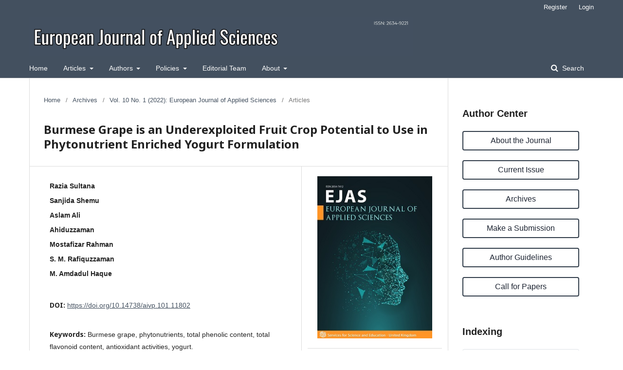

--- FILE ---
content_type: text/html; charset=utf-8
request_url: https://journals.scholarpublishing.org/index.php/AIVP/article/view/11802
body_size: 10440
content:
	<!DOCTYPE html>
<html lang="en-US" xml:lang="en-US">
<head>
	<meta charset="utf-8">
	<meta name="viewport" content="width=device-width, initial-scale=1.0">
	<title>
		Burmese Grape is an Underexploited Fruit Crop Potential to Use in Phytonutrient Enriched Yogurt Formulation 
							| European Journal of Applied Sciences
			</title>

	
<link rel="icon" href="https://journals.scholarpublishing.org/public/journals/2/favicon_en_US.png">
<meta name="generator" content="Open Journal Systems 3.2.1.4">
<link rel="schema.DC" href="http://purl.org/dc/elements/1.1/" />
<meta name="DC.Creator.PersonalName" content="Razia Sultana"/>
<meta name="DC.Creator.PersonalName" content="Sanjida Shemu"/>
<meta name="DC.Creator.PersonalName" content="Aslam Ali"/>
<meta name="DC.Creator.PersonalName" content="Ahiduzzaman"/>
<meta name="DC.Creator.PersonalName" content="Mostafizar Rahman"/>
<meta name="DC.Creator.PersonalName" content="S. M. Rafiquzzaman"/>
<meta name="DC.Creator.PersonalName" content="M. Amdadul Haque"/>
<meta name="DC.Date.created" scheme="ISO8601" content="2022-02-27"/>
<meta name="DC.Date.dateSubmitted" scheme="ISO8601" content="2022-02-07"/>
<meta name="DC.Date.issued" scheme="ISO8601" content="2022-01-13"/>
<meta name="DC.Date.modified" scheme="ISO8601" content="2022-03-01"/>
<meta name="DC.Description" xml:lang="en" content="The present study aimed to investigate the phytonutrients present in Burmese grape (Baccaurea ramiflora) fruit (BGF) followed by an antioxidant-enriched yogurt preparation. The fruit peel was extracted in 100% ethanol, 50% ethanol and water. The total phenolic content (TPC) and total flavonoid content (TFC) were determined as a quantitative measure of phytonutrients. The antioxidant activities both in extracts and yogurt were assessed using ABTS and DPPH radical scavenging assays. The BGF juice contained the highest concentration of TPC (57.25 ± 0.68 µg GA/g) and TFC (73.36 ± 0.75 µg QE/g). The peel extracts exhibited radical scavenging activities according to the order of 100% ethanol &amp;gt; 50% ethanol &amp;gt; water. The yogurt samples containing 0%, 10% and 12% BGF juice secured the overall scores indicating Like moderately to Like very much. Therefore, addition of 12% BGF juice is recommended to formulate a phytonutrient enriched yogurt with acceptable sensory properties."/>
<meta name="DC.Format" scheme="IMT" content=""/>
<meta name="DC.Format" scheme="IMT" content=""/>
<meta name="DC.Identifier" content="11802"/>
<meta name="DC.Identifier.pageNumber" content="525-543"/>
<meta name="DC.Identifier.DOI" content="10.14738/aivp.101.11802"/>
<meta name="DC.Identifier.URI" content="https://journals.scholarpublishing.org/index.php/AIVP/article/view/11802"/>
<meta name="DC.Language" scheme="ISO639-1" content="en"/>
<meta name="DC.Rights" content="Copyright (c) 2022 Razia Sultana, Sanjida Shemu, Aslam Ali, Ahiduzzaman, Mostafizar Rahman, S. M. Rafiquzzaman, M. Amdadul Haque"/>
<meta name="DC.Rights" content="http://creativecommons.org/licenses/by/4.0"/>
<meta name="DC.Source" content="European Journal of Applied Sciences"/>
<meta name="DC.Source.ISSN" content="2634-9221"/>
<meta name="DC.Source.Issue" content="1"/>
<meta name="DC.Source.Volume" content="10"/>
<meta name="DC.Source.URI" content="https://journals.scholarpublishing.org/index.php/AIVP"/>
<meta name="DC.Subject" xml:lang="en" content="Burmese grape, phytonutrients, total phenolic content, total flavonoid content, antioxidant activities, yogurt."/>
<meta name="DC.Title" content="Burmese Grape is an Underexploited Fruit Crop Potential to Use in Phytonutrient Enriched Yogurt Formulation "/>
<meta name="DC.Type" content="Text.Serial.Journal"/>
<meta name="DC.Type.articleType" content="Articles"/>
<meta name="gs_meta_revision" content="1.1"/>
<meta name="citation_journal_title" content="European Journal of Applied Sciences"/>
<meta name="citation_journal_abbrev" content="EJAS"/>
<meta name="citation_issn" content="2634-9221"/> 
<meta name="citation_author" content="Razia Sultana"/>
<meta name="citation_author" content="Sanjida Shemu"/>
<meta name="citation_author" content="Aslam Ali"/>
<meta name="citation_author" content="Ahiduzzaman"/>
<meta name="citation_author" content="Mostafizar Rahman"/>
<meta name="citation_author" content="S. M. Rafiquzzaman"/>
<meta name="citation_author" content="M. Amdadul Haque"/>
<meta name="citation_title" content="Burmese Grape is an Underexploited Fruit Crop Potential to Use in Phytonutrient Enriched Yogurt Formulation "/>
<meta name="citation_language" content="en"/>
<meta name="citation_date" content="2022/02/27"/>
<meta name="citation_volume" content="10"/>
<meta name="citation_issue" content="1"/>
<meta name="citation_firstpage" content="525"/>
<meta name="citation_lastpage" content="543"/>
<meta name="citation_doi" content="10.14738/aivp.101.11802"/>
<meta name="citation_abstract_html_url" content="https://journals.scholarpublishing.org/index.php/AIVP/article/view/11802"/>
<meta name="citation_keywords" xml:lang="en" content="Burmese grape, phytonutrients, total phenolic content, total flavonoid content, antioxidant activities, yogurt."/>
<!-- Go to www.addthis.com/dashboard to customize your tools --> <script type="text/javascript" src="//s7.addthis.com/js/300/addthis_widget.js#pubid=ra-55acfc6e1b969921"></script>
<link href="https://cdn.jsdelivr.net/npm/bootstrap@5.1.3/dist/css/bootstrap.min.css" rel="stylesheet" integrity="sha384-1BmE4kWBq78iYhFldvKuhfTAU6auU8tT94WrHftjDbrCEXSU1oBoqyl2QvZ6jIW3" crossorigin="anonymous">

<link rel="stylesheet" href="https://cdn.jsdelivr.net/npm/bootstrap-icons@1.8.1/font/bootstrap-icons.css">
<script defer src="https://cdn.jsdelivr.net/npm/bootstrap@5.1.3/dist/js/bootstrap.bundle.min.js" integrity="sha384-ka7Sk0Gln4gmtz2MlQnikT1wXgYsOg+OMhuP+IlRH9sENBO0LRn5q+8nbTov4+1p" crossorigin="anonymous"></script>
	<link rel="stylesheet" href="https://journals.scholarpublishing.org/index.php/AIVP/$$$call$$$/page/page/css?name=stylesheet" type="text/css" /><link rel="stylesheet" href="//fonts.googleapis.com/css?family=Noto+Sans:400,400italic,700,700italic" type="text/css" /><link rel="stylesheet" href="https://cdnjs.cloudflare.com/ajax/libs/font-awesome/4.7.0/css/font-awesome.css?v=3.2.1.4" type="text/css" /><link rel="stylesheet" href="https://journals.scholarpublishing.org/plugins/generic/doiInSummary/styles/doi.css?v=3.2.1.4" type="text/css" /><link rel="stylesheet" href="https://journals.scholarpublishing.org/public/journals/2/styleSheet?v=3.2.1.4" type="text/css" /><link rel="stylesheet" href="https://journals.scholarpublishing.org/public/site/styleSheet.css?v=3.2.1.4" type="text/css" />
</head>
<body class="pkp_page_article pkp_op_view has_site_logo" dir="ltr">

	<div class="pkp_structure_page">

				<header class="pkp_structure_head" id="headerNavigationContainer" role="banner">
						 <nav class="cmp_skip_to_content" aria-label="Jump to content links">
	<a href="#pkp_content_main">Skip to main content</a>
	<a href="#siteNav">Skip to main navigation menu</a>
		<a href="#pkp_content_footer">Skip to site footer</a>
</nav>

			<div class="pkp_head_wrapper">

				<div class="pkp_site_name_wrapper">
					<button class="pkp_site_nav_toggle">
						<span>Open Menu</span>
					</button>
										<div class="pkp_site_name">
																<a href="						https://journals.scholarpublishing.org/index.php/AIVP/index
					" class="is_img">
							<img src="https://journals.scholarpublishing.org/public/journals/2/pageHeaderLogoImage_en_US.jpg" width="2048" height="208"  />
						</a>
										</div>
				</div>

				
				<nav class="pkp_site_nav_menu" aria-label="Site Navigation">
					<a id="siteNav"></a>
					<div class="pkp_navigation_primary_row">
						<div class="pkp_navigation_primary_wrapper">
																				<ul id="navigationPrimary" class="pkp_navigation_primary pkp_nav_list">
								<li class="">
				<a href="https://journals.scholarpublishing.org/index.php/AIVP/">
					Home
				</a>
							</li>
								<li class="">
				<a href="https://journals.scholarpublishing.org/index.php/AIVP/issue/current">
					Articles
				</a>
									<ul>
																					<li class="">
									<a href="https://journals.scholarpublishing.org/index.php/AIVP/issue/current">
										Current
									</a>
								</li>
																												<li class="">
									<a href="https://journals.scholarpublishing.org/index.php/AIVP/issue/archive">
										Archives
									</a>
								</li>
																		</ul>
							</li>
								<li class="">
				<a href="https://journals.scholarpublishing.org/index.php/AIVP/about/submissions#authorGuidelines">
					Authors
				</a>
									<ul>
																					<li class="">
									<a href="https://scholarpublishing.org/sse/authors-guidelines/">
										Guidelines
									</a>
								</li>
																												<li class="">
									<a href="https://scholarpublishing.org/sse/authors-rights/">
										Rights and Responsibilities
									</a>
								</li>
																												<li class="">
									<a href="https://scholarpublishing.org/sse/authors-benifits/">
										Benefits
									</a>
								</li>
																												<li class="">
									<a href="https://journals.scholarpublishing.org/index.php/AIVP/about/submissions">
										Make a Submissions
									</a>
								</li>
																		</ul>
							</li>
								<li class="">
				<a href="https://scholarpublishing.org/sse/frequently-asked-questions/">
					Policies
				</a>
									<ul>
																					<li class="">
									<a href="https://scholarpublishing.org/sse/#faq">
										Frequently Asked Questions
									</a>
								</li>
																												<li class="">
									<a href="https://scholarpublishing.org/sse/editorial-policy/">
										Editorial Policy
									</a>
								</li>
																												<li class="">
									<a href="https://journals.scholarpublishing.org/index.php/AIVP/open-access">
										Open Access Policy
									</a>
								</li>
																												<li class="">
									<a href="https://scholarpublishing.org/sse/privacy-policy/">
										Privacy Policy
									</a>
								</li>
																												<li class="">
									<a href="https://journals.scholarpublishing.org/index.php/AIVP/publication-ethics">
										Publication Ethics
									</a>
								</li>
																												<li class="">
									<a href="https://scholarpublishing.org/sse/other-policies/">
										Withdrawal, Retraction, Correction
									</a>
								</li>
																		</ul>
							</li>
								<li class="">
				<a href="https://journals.scholarpublishing.org/index.php/AIVP/about/editorialTeam">
					Editorial Team
				</a>
							</li>
								<li class="">
				<a href="https://journals.scholarpublishing.org/index.php/AIVP/about">
					About
				</a>
									<ul>
																					<li class="">
									<a href="https://journals.scholarpublishing.org/index.php/AIVP/about">
										About the Journal
									</a>
								</li>
																												<li class="">
									<a href="https://scholarpublishing.org/sse/apc-description/">
										Article Publishing Fee
									</a>
								</li>
																												<li class="">
									<a href="https://scholarpublishing.org/sse/abstracting-and-indexing/">
										Abstracting and Indexing
									</a>
								</li>
																												<li class="">
									<a href="https://journals.scholarpublishing.org/index.php/AIVP/about/privacy">
										Privacy Statement
									</a>
								</li>
																												<li class="">
									<a href="https://journals.scholarpublishing.org/index.php/AIVP/about/contact">
										Contact
									</a>
								</li>
																		</ul>
							</li>
			</ul>

				

																									
	<form class="pkp_search pkp_search_desktop" action="https://journals.scholarpublishing.org/index.php/AIVP/search/search" method="get" role="search" aria-label="Article Search">
		<input type="hidden" name="csrfToken" value="c600e3596f8fdc0cacb4fc5b93b0a7d5">
				
			<input name="query" value="" type="text" aria-label="Search Query">
		

		<button type="submit">
			Search
		</button>
		<div class="search_controls" aria-hidden="true">
			<a href="https://journals.scholarpublishing.org/index.php/AIVP/search/search" class="headerSearchPrompt search_prompt" aria-hidden="true">
				Search
			</a>
			<a href="#" class="search_cancel headerSearchCancel" aria-hidden="true"></a>
			<span class="search_loading" aria-hidden="true"></span>
		</div>
	</form>
													</div>
					</div>
					<div class="pkp_navigation_user_wrapper" id="navigationUserWrapper">
							<ul id="navigationUser" class="pkp_navigation_user pkp_nav_list">
								<li class="profile">
				<a href="https://journals.scholarpublishing.org/index.php/AIVP/user/register">
					Register
				</a>
							</li>
								<li class="profile">
				<a href="https://journals.scholarpublishing.org/index.php/AIVP/login">
					Login
				</a>
							</li>
										</ul>

					</div>
																			
	<form class="pkp_search pkp_search_mobile" action="https://journals.scholarpublishing.org/index.php/AIVP/search/search" method="get" role="search" aria-label="Article Search">
		<input type="hidden" name="csrfToken" value="c600e3596f8fdc0cacb4fc5b93b0a7d5">
				
			<input name="query" value="" type="text" aria-label="Search Query">
		

		<button type="submit">
			Search
		</button>
		<div class="search_controls" aria-hidden="true">
			<a href="https://journals.scholarpublishing.org/index.php/AIVP/search/search" class="headerSearchPrompt search_prompt" aria-hidden="true">
				Search
			</a>
			<a href="#" class="search_cancel headerSearchCancel" aria-hidden="true"></a>
			<span class="search_loading" aria-hidden="true"></span>
		</div>
	</form>
									</nav>
			</div><!-- .pkp_head_wrapper -->
		</header><!-- .pkp_structure_head -->

						<div class="pkp_structure_content has_sidebar">
			<div class="pkp_structure_main" role="main">
				<a id="pkp_content_main"></a>

<div class="page page_article">
			<nav class="cmp_breadcrumbs" role="navigation" aria-label="You are here:">
	<ol>
		<li>
			<a href="https://journals.scholarpublishing.org/index.php/AIVP/index">
				Home
			</a>
			<span class="separator">/</span>
		</li>
		<li>
			<a href="https://journals.scholarpublishing.org/index.php/AIVP/issue/archive">
				Archives
			</a>
			<span class="separator">/</span>
		</li>
					<li>
				<a href="https://journals.scholarpublishing.org/index.php/AIVP/issue/view/389">
					Vol. 10 No. 1 (2022): European Journal of Applied Sciences
				</a>
				<span class="separator">/</span>
			</li>
				<li class="current" aria-current="page">
			<span aria-current="page">
									Articles
							</span>
		</li>
	</ol>
</nav>
	
			<article class="obj_article_details">

			<h1 class="page_title">
		Burmese Grape is an Underexploited Fruit Crop Potential to Use in Phytonutrient Enriched Yogurt Formulation 
	</h1>
	
	<div class="row">
		<div class="main_entry">

							<section class="item authors">
					<h2 class="pkp_screen_reader">Authors</h2>
					<ul class="authors">
											<li>
							<span class="name">
								Razia Sultana
							</span>
																				</li>
											<li>
							<span class="name">
								Sanjida Shemu
							</span>
																				</li>
											<li>
							<span class="name">
								Aslam Ali
							</span>
																				</li>
											<li>
							<span class="name">
								Ahiduzzaman
							</span>
																				</li>
											<li>
							<span class="name">
								Mostafizar Rahman
							</span>
																				</li>
											<li>
							<span class="name">
								S. M. Rafiquzzaman
							</span>
																				</li>
											<li>
							<span class="name">
								M. Amdadul Haque
							</span>
																				</li>
										</ul>
				</section>
			
																												<section class="item doi">
						<h2 class="label">
														DOI:
						</h2>
						<span class="value">
							<a href="https://doi.org/10.14738/aivp.101.11802">
								https://doi.org/10.14738/aivp.101.11802
							</a>
						</span>
					</section>
							
									<section class="item keywords">
				<h2 class="label">
										Keywords:
				</h2>
				<span class="value">
											Burmese grape, phytonutrients, total phenolic content, total flavonoid content, antioxidant activities, yogurt.									</span>
			</section>
			
										<section class="item abstract">
					<h2 class="label">Abstract</h2>
					<p>The present study aimed to investigate the phytonutrients present in Burmese grape (<em>Baccaurea ramiflora)</em> fruit (BGF) followed by an antioxidant-enriched yogurt preparation. The fruit peel was extracted in 100% ethanol, 50% ethanol and water. The total phenolic content (TPC) and total flavonoid content (TFC) were determined as a quantitative measure of phytonutrients. The antioxidant activities both in extracts and yogurt were assessed using ABTS and DPPH radical scavenging assays. The BGF juice contained the highest concentration of TPC (57.25 ± 0.68 µg GA/g) and TFC (73.36 ± 0.75 µg QE/g). The peel extracts exhibited radical scavenging activities according to the order of 100% ethanol &gt; 50% ethanol &gt; water. The yogurt samples containing 0%, 10% and 12% BGF juice secured the overall scores indicating Like moderately to Like very much. Therefore, addition of 12% BGF juice is recommended to formulate a phytonutrient enriched yogurt with acceptable sensory properties.</p>
				</section>
			
			

																																																													
						
		</div><!-- .main_entry -->

		<div class="entry_details">

										<div class="item cover_image">
					<div class="sub_item">
													<a href="https://journals.scholarpublishing.org/index.php/AIVP/issue/view/389">
								<img src="https://journals.scholarpublishing.org/public/journals/2/cover_issue_389_en_US.jpg" alt="">
							</a>
											</div>
				</div>
			
										<div class="item galleys">
					<h2 class="pkp_screen_reader">
						Downloads
					</h2>
					<ul class="value galleys_links">
													<li>
								
	
							

<a class="obj_galley_link file" href="https://journals.scholarpublishing.org/index.php/AIVP/article/view/11802/6949">

		
	PDF

	</a>
							</li>
													<li>
								
	
							

<a class="obj_galley_link file" href="https://journals.scholarpublishing.org/index.php/AIVP/article/view/11802/6950">

		
	PDF

	</a>
							</li>
											</ul>
				</div>
						
						<div class="item published">
				<section class="sub_item">
					<h2 class="label">
						Published
					</h2>
					<div class="value">
																			<span>2022-02-27</span>
																	</div>
				</section>
							</div>
			
										<div class="item citation">
					<section class="sub_item citation_display">
						<h2 class="label">
							How to Cite
						</h2>
						<div class="value">
							<div id="citationOutput" role="region" aria-live="polite">
								<div class="csl-bib-body">
  <div class="csl-entry">Sultana, R., Shemu, S., Ali, A., Ahiduzzaman, Rahman, M., Rafiquzzaman, S. M., &#38; Haque, M. A. (2022). Burmese Grape is an Underexploited Fruit Crop Potential to Use in Phytonutrient Enriched Yogurt Formulation . <i>European Journal of Applied Sciences</i>, <i>10</i>(1), 525–543. https://doi.org/10.14738/aivp.101.11802</div>
</div>
							</div>
							<div class="citation_formats">
								<button class="cmp_button citation_formats_button" aria-controls="cslCitationFormats" aria-expanded="false" data-csl-dropdown="true">
									More Citation Formats
								</button>
								<div id="cslCitationFormats" class="citation_formats_list" aria-hidden="true">
									<ul class="citation_formats_styles">
																					<li>
												<a
													aria-controls="citationOutput"
													href="https://journals.scholarpublishing.org/index.php/AIVP/citationstylelanguage/get/acm-sig-proceedings?submissionId=11802&amp;publicationId=17952"
													data-load-citation
													data-json-href="https://journals.scholarpublishing.org/index.php/AIVP/citationstylelanguage/get/acm-sig-proceedings?submissionId=11802&amp;publicationId=17952&amp;return=json"
												>
													ACM
												</a>
											</li>
																					<li>
												<a
													aria-controls="citationOutput"
													href="https://journals.scholarpublishing.org/index.php/AIVP/citationstylelanguage/get/acs-nano?submissionId=11802&amp;publicationId=17952"
													data-load-citation
													data-json-href="https://journals.scholarpublishing.org/index.php/AIVP/citationstylelanguage/get/acs-nano?submissionId=11802&amp;publicationId=17952&amp;return=json"
												>
													ACS
												</a>
											</li>
																					<li>
												<a
													aria-controls="citationOutput"
													href="https://journals.scholarpublishing.org/index.php/AIVP/citationstylelanguage/get/apa?submissionId=11802&amp;publicationId=17952"
													data-load-citation
													data-json-href="https://journals.scholarpublishing.org/index.php/AIVP/citationstylelanguage/get/apa?submissionId=11802&amp;publicationId=17952&amp;return=json"
												>
													APA
												</a>
											</li>
																					<li>
												<a
													aria-controls="citationOutput"
													href="https://journals.scholarpublishing.org/index.php/AIVP/citationstylelanguage/get/associacao-brasileira-de-normas-tecnicas?submissionId=11802&amp;publicationId=17952"
													data-load-citation
													data-json-href="https://journals.scholarpublishing.org/index.php/AIVP/citationstylelanguage/get/associacao-brasileira-de-normas-tecnicas?submissionId=11802&amp;publicationId=17952&amp;return=json"
												>
													ABNT
												</a>
											</li>
																					<li>
												<a
													aria-controls="citationOutput"
													href="https://journals.scholarpublishing.org/index.php/AIVP/citationstylelanguage/get/chicago-author-date?submissionId=11802&amp;publicationId=17952"
													data-load-citation
													data-json-href="https://journals.scholarpublishing.org/index.php/AIVP/citationstylelanguage/get/chicago-author-date?submissionId=11802&amp;publicationId=17952&amp;return=json"
												>
													Chicago
												</a>
											</li>
																					<li>
												<a
													aria-controls="citationOutput"
													href="https://journals.scholarpublishing.org/index.php/AIVP/citationstylelanguage/get/harvard-cite-them-right?submissionId=11802&amp;publicationId=17952"
													data-load-citation
													data-json-href="https://journals.scholarpublishing.org/index.php/AIVP/citationstylelanguage/get/harvard-cite-them-right?submissionId=11802&amp;publicationId=17952&amp;return=json"
												>
													Harvard
												</a>
											</li>
																					<li>
												<a
													aria-controls="citationOutput"
													href="https://journals.scholarpublishing.org/index.php/AIVP/citationstylelanguage/get/ieee?submissionId=11802&amp;publicationId=17952"
													data-load-citation
													data-json-href="https://journals.scholarpublishing.org/index.php/AIVP/citationstylelanguage/get/ieee?submissionId=11802&amp;publicationId=17952&amp;return=json"
												>
													IEEE
												</a>
											</li>
																					<li>
												<a
													aria-controls="citationOutput"
													href="https://journals.scholarpublishing.org/index.php/AIVP/citationstylelanguage/get/modern-language-association?submissionId=11802&amp;publicationId=17952"
													data-load-citation
													data-json-href="https://journals.scholarpublishing.org/index.php/AIVP/citationstylelanguage/get/modern-language-association?submissionId=11802&amp;publicationId=17952&amp;return=json"
												>
													MLA
												</a>
											</li>
																					<li>
												<a
													aria-controls="citationOutput"
													href="https://journals.scholarpublishing.org/index.php/AIVP/citationstylelanguage/get/turabian-fullnote-bibliography?submissionId=11802&amp;publicationId=17952"
													data-load-citation
													data-json-href="https://journals.scholarpublishing.org/index.php/AIVP/citationstylelanguage/get/turabian-fullnote-bibliography?submissionId=11802&amp;publicationId=17952&amp;return=json"
												>
													Turabian
												</a>
											</li>
																					<li>
												<a
													aria-controls="citationOutput"
													href="https://journals.scholarpublishing.org/index.php/AIVP/citationstylelanguage/get/vancouver?submissionId=11802&amp;publicationId=17952"
													data-load-citation
													data-json-href="https://journals.scholarpublishing.org/index.php/AIVP/citationstylelanguage/get/vancouver?submissionId=11802&amp;publicationId=17952&amp;return=json"
												>
													Vancouver
												</a>
											</li>
																			</ul>
																			<div class="label">
											Download Citation
										</div>
										<ul class="citation_formats_styles">
																							<li>
													<a href="https://journals.scholarpublishing.org/index.php/AIVP/citationstylelanguage/download/ris?submissionId=11802&amp;publicationId=17952">
														<span class="fa fa-download"></span>
														Endnote/Zotero/Mendeley (RIS)
													</a>
												</li>
																							<li>
													<a href="https://journals.scholarpublishing.org/index.php/AIVP/citationstylelanguage/download/bibtex?submissionId=11802&amp;publicationId=17952">
														<span class="fa fa-download"></span>
														BibTeX
													</a>
												</li>
																					</ul>
																	</div>
							</div>
						</div>
					</section>
				</div>
			
										<div class="item issue">

											<section class="sub_item">
							<h2 class="label">
								Issue
							</h2>
							<div class="value">
								<a class="title" href="https://journals.scholarpublishing.org/index.php/AIVP/issue/view/389">
									Vol. 10 No. 1 (2022): European Journal of Applied Sciences
								</a>
							</div>
						</section>
					
											<section class="sub_item">
							<h2 class="label">
								Section
							</h2>
							<div class="value">
								Articles
							</div>
						</section>
									</div>
			
															
										<div class="item copyright">
					<h2 class="label">
						License
					</h2>
																										<p>Copyright (c) 2022 Razia Sultana, Sanjida Shemu, Aslam Ali, Ahiduzzaman, Mostafizar Rahman, S. M. Rafiquzzaman, M. Amdadul Haque</p>
														<a rel="license" href="https://creativecommons.org/licenses/by/4.0/"><img alt="Creative Commons License" src="//i.creativecommons.org/l/by/4.0/88x31.png" /></a><p>This work is licensed under a <a rel="license" href="https://creativecommons.org/licenses/by/4.0/">Creative Commons Attribution 4.0 International License</a>.</p>
																
				</div>
			
			<div class="item addthis">
	<div class="value">
		<!-- AddThis Button BEGIN -->
					<div class="addthis_toolbox addthis_default_style addthis_32x32_style">
			<a class="addthis_button_preferred_1"></a>
			<a class="addthis_button_preferred_2"></a>
			<a class="addthis_button_preferred_3"></a>
			<a class="addthis_button_preferred_4"></a>
			<a class="addthis_button_compact"></a>
			<a class="addthis_counter addthis_bubble_style"></a>
			</div>
			<script type="text/javascript" src="//s7.addthis.com/js/250/addthis_widget.js#pubid=ra-55acfc6e1b969921"></script>
				<!-- AddThis Button END -->
	</div>
</div>


		</div><!-- .entry_details -->
	</div><!-- .row -->

</article>

	<div id="articlesBySameAuthorList">
				</div>


</div><!-- .page -->

	</div><!-- pkp_structure_main -->

									<div class="pkp_structure_sidebar left" role="complementary" aria-label="Sidebar">
				 
<div class="pkp_block block_custom" id="customblock-sidebar">
	<div class="content">
		<h2 class="lead fw-bold mb-4">Author Center</h2>
<div><a class="btn sidebar_btn d-block" href="https://journals.scholarpublishing.org/index.php/AIVP/about">About the Journal </a> <br><a class="btn sidebar_btn d-block" href="https://journals.scholarpublishing.org/index.php/AIVP/issue/current">Current Issue </a> <br><a class="btn sidebar_btn d-block" href="https://journals.scholarpublishing.org/index.php/AIVP/issue/archive">Archives </a> <br><a class="btn sidebar_btn d-block" href="https://journals.scholarpublishing.org/index.php/AIVP/about/submissions">Make a Submission </a> <br><a class="btn sidebar_btn d-block" href="https://scholarpublishing.org/sse/authors-guidelines/" target="_blank" rel="noopener">Author Guidelines </a> <br><a class="btn sidebar_btn d-block" href="https://scholarpublishing.org/sse/#call-for-papers" target="_blank" rel="noopener">Call for Papers </a></div>
	</div>
</div>
<div class="pkp_block block_custom" id="customblock-Indexing">
	<div class="content">
		<h2 class="lead fw-bold mb-4">Indexing</h2>
<p><img class="img-thumbnail" src="https://scholarpublishing.org/sse/wp-content/uploads/2022/05/Indexing.jpeg" alt="Indexing"></p>
	</div>
</div>
<div class="pkp_block block_custom" id="customblock-followUs">
	<div class="content">
		<h2 class="lead fw-bold mb-4">Follow Us</h2>
<div id="sidebar_follow_us">&nbsp;</div>
	</div>
</div>
<div class="pkp_block block_web_feed">
	<h2 class="title">Current Issue</h2>
	<div class="content">
		<ul>
			<li>
				<a href="https://journals.scholarpublishing.org/index.php/AIVP/gateway/plugin/WebFeedGatewayPlugin/atom">
					<img src="https://journals.scholarpublishing.org/lib/pkp/templates/images/atom.svg" alt="Atom logo">
				</a>
			</li>
			<li>
				<a href="https://journals.scholarpublishing.org/index.php/AIVP/gateway/plugin/WebFeedGatewayPlugin/rss2">
					<img src="https://journals.scholarpublishing.org/lib/pkp/templates/images/rss20_logo.svg" alt="RSS2 logo">
				</a>
			</li>
			<li>
				<a href="https://journals.scholarpublishing.org/index.php/AIVP/gateway/plugin/WebFeedGatewayPlugin/rss">
					<img src="https://journals.scholarpublishing.org/lib/pkp/templates/images/rss10_logo.svg" alt="RSS1 logo">
				</a>
			</li>
		</ul>
	</div>
</div>
<div class="pkp_block block_developed_by">
	<div class="content">
		<span class="title"><h2 class="lead fw-bold mb-4">Most Read Last week</h2></span>
			<ul class="most_read">
							<li class="most_read_article">
					<div class="most_read_article_title"><a href="https://journals.scholarpublishing.org/index.php/AIVP/article/view/17986">Understanding Positivism: A Qualitative Exploration of Its Principles and Relevance Today</a></div>
					<div class="most_read_article_journal"><span class="fa fa-eye"></span> 400</div>
				</li>
							<li class="most_read_article">
					<div class="most_read_article_title"><a href="https://journals.scholarpublishing.org/index.php/AIVP/article/view/18388">The Achievements of Morocco Following the Joint Organization of the 2030 FIFA World Cup with Spain and Portugal</a></div>
					<div class="most_read_article_journal"><span class="fa fa-eye"></span> 88</div>
				</li>
							<li class="most_read_article">
					<div class="most_read_article_title"><a href="https://journals.scholarpublishing.org/index.php/AIVP/article/view/18595">The Numerical Study of Multi-Stage Cold Forming Process for the Manufacture of SCM435 Alloy Steel Flange Nuts</a></div>
					<div class="most_read_article_journal"><span class="fa fa-eye"></span> 70</div>
				</li>
							<li class="most_read_article">
					<div class="most_read_article_title"><a href="https://journals.scholarpublishing.org/index.php/AIVP/article/view/18833">A Single Dose, Bioavailability Study Mounjaro (Tirzepatide) Solution for Injection in a Pre-Filled Pen 2.5 Mg/0.5 Ml in Normal Healthy Adult Human Subjects Under Fasting Condition</a></div>
					<div class="most_read_article_journal"><span class="fa fa-eye"></span> 61</div>
				</li>
							<li class="most_read_article">
					<div class="most_read_article_title"><a href="https://journals.scholarpublishing.org/index.php/AIVP/article/view/18585">Alabdulgader Heart Based Resonant Field Theory of Consciousness: A Scientific Exploration of Resonance, human Intention and Revelation</a></div>
					<div class="most_read_article_journal"><span class="fa fa-eye"></span> 58</div>
				</li>
						</ul>
	</div>
</div>
<div class="pkp_block block_Keywordcloud">
	<span class="title">Keywords</span>
	<div class="content" id='wordcloud'></div>

	<script>
	function randomColor() {
		var cores = ['#1f77b4', '#ff7f0e', '#2ca02c', '#d62728', '#9467bd', '#8c564b', '#e377c2', '#7f7f7f', '#bcbd22', '#17becf'];
		return cores[Math.floor(Math.random()*cores.length)];
	}

	document.addEventListener("DOMContentLoaded", function() {
		var keywords = [{"text":"COVID-19","size":7},{"text":"Pattern Classification","size":7},{"text":"Machine Learning","size":7},{"text":"climate change","size":7},{"text":"special theory of relativity","size":7},{"text":"formability","size":6},{"text":"Artificial Intelligence","size":6},{"text":"","size":5},{"text":"Multiverse","size":5},{"text":"cold forming","size":5},{"text":"imaginary numbers","size":5},{"text":"portals","size":5},{"text":"Image Processing","size":5},{"text":"Computer Vision","size":4},{"text":"Image compression","size":4},{"text":"Video Processing","size":4},{"text":"Energy","size":4},{"text":"Mali","size":4},{"text":"forming force","size":4},{"text":"Climate change","size":4},{"text":"MOS device","size":4},{"text":"Classification","size":4},{"text":"Indonesia","size":3},{"text":"Nigeria","size":3},{"text":"Mossbauer spectroscopy","size":3},{"text":"Neural Network","size":3},{"text":"Renewable Energy","size":3},{"text":"effect","size":3},{"text":"dark matter","size":3},{"text":"Robotics","size":3},{"text":"Machine learning","size":3},{"text":"weathering","size":3},{"text":"performance","size":3},{"text":"Pattern Recognition","size":3},{"text":"Hyperverse","size":3},{"text":"hidden Multiverse","size":3},{"text":"dark energy","size":3},{"text":"universe","size":3},{"text":"Digitalization","size":3},{"text":"DWT","size":3},{"text":"Knowledge","size":3},{"text":"sustainability","size":3},{"text":"Fourier Theory","size":3},{"text":"Cosmology","size":3},{"text":"SARS-CoV-2","size":3},{"text":"Healthcare","size":3},{"text":"Swedish Scandes","size":3},{"text":"black holes","size":3},{"text":"Toxicity","size":3},{"text":"Sustainable Development","size":2}];
		var totalWeight = 0;
		var width = 300;
		var height = 200;
		var transitionDuration = 200;	
		var length_keywords = keywords.length;
		var layout = d3.layout.cloud();

		layout.size([width, height])
			.words(keywords)
			.fontSize(function(d)
			{
				return fontSize(+d.size);
			})
			.on('end', draw);
		
		var svg = d3.select("#wordcloud").append("svg")
			.attr("viewBox", "0 0 " + width + " " + height)	
			.attr("width", '100%');		
		
		function update() {
			var words = layout.words();
			fontSize = d3.scaleLinear().range([16, 34]);
			if (words.length) {
				fontSize.domain([+words[words.length - 1].size || 1, +words[0].size]);
			}
		}
		
		keywords.forEach(function(item,index){totalWeight += item.size;});

		update();

		function draw(words, bounds) {
			var w = layout.size()[0],
                h = layout.size()[1];

			scaling = bounds
                ? Math.min(
                      w / Math.abs(bounds[1].x - w / 2),
                      w / Math.abs(bounds[0].x - w / 2),
                      h / Math.abs(bounds[1].y - h / 2),
                      h / Math.abs(bounds[0].y - h / 2),
                  ) / 2
                : 1;

			svg
			.append("g")
			.attr(
                "transform",
                "translate(" + [w >> 1, h >> 1] + ")scale(" + scaling + ")",
            )
			.selectAll("text")
				.data(words)
			.enter().append("text")
				.style("font-size", function(d) { return d.size + "px"; })
				.style("font-family", 'serif')
				.style("fill", randomColor)
				.style('cursor', 'pointer')
				.style('opacity', 0.7)
				.attr('class', 'keyword')
				.attr("text-anchor", "middle")
				.attr("transform", function(d) {
					return "translate(" + [d.x, d.y] + ")rotate(" + d.rotate + ")";
				}) 
				.text(function(d) { return d.text; })
				.on("click", function(d, i){
					window.location = "https://journals.scholarpublishing.org/index.php/AIVP/search?query=QUERY_SLUG".replace(/QUERY_SLUG/, encodeURIComponent(''+d.text+''));
				})
				.on("mouseover", function(d, i) {
					d3.select(this).transition()
						.duration(transitionDuration)
						.style('font-size',function(d) { return (d.size + 3) + "px"; })
						.style('opacity', 1);
				})
				.on("mouseout", function(d, i) {
					d3.select(this).transition()
						.duration(transitionDuration)
						.style('font-size',function(d) { return d.size + "px"; })
						.style('opacity', 0.7);
				})
				.on('resize', function() { update() });
		}

		layout.start();

	});

	</script>
</div>
			</div><!-- pkp_sidebar.left -->
			</div><!-- pkp_structure_content -->

<div class="pkp_structure_footer_wrapper" role="contentinfo">
	<a id="pkp_content_footer"></a>

	<div class="pkp_structure_footer">

					<div class="pkp_footer_content">
				<footer class="text-white" style="background: linear-gradient(135deg, #2c3e50 0%, #34495e 50%, #2c3e50 100%); border-top: 4px solid #3498db;"><!-- Social Media Section - Reduced -->
<section class="py-2" style="background: rgba(52, 152, 219, 0.15); backdrop-filter: blur(10px);">
<div class="container-xxl">
<div class="d-flex flex-column flex-md-row justify-content-between align-items-center px-lg-5">
<div class="mb-2 mb-md-0 text-start">
<h5 class="mb-0 fw-bold d-inline" style="color: #3498db;">Connect With Us</h5>
<span class="ms-3 text-light opacity-75">Stay updated with the latest research</span></div>
<div id="footer_social_links" class="d-flex gap-3"> </div>
</div>
</div>
</section>
<!-- Main Footer Content -->
<section class="py-5">
<div class="container-xxl px-lg-5">
<div class="row g-4"><!-- About Scholar Publishing -->
<div class="col-lg-4 col-md-6">
<div class="footer-section" style="text-align: left;">
<div class="d-flex align-items-center mb-3">
<div class="p-2 rounded-3 me-3" style="background: linear-gradient(45deg, #3498db, #2980b9);"> </div>
<h6 class="mb-0 fw-bold text-uppercase" style="color: #3498db;">Scholar Publishing</h6>
</div>
<div class="ps-4" style="text-align: left;">
<div class="border-start border-3 ps-3" style="border-color: #3498db !important;">
<p class="mb-3 text-light opacity-85" style="text-align: left;">An innovative Open Access publisher empowering researchers to accelerate progress in basic, applied, and interdisciplinary sciences by leading a transformation in research communication.</p>
</div>
</div>
</div>
</div>
<!-- Our Journals -->
<div class="col-lg-4 col-md-6">
<div class="footer-section" style="text-align: left;">
<div class="d-flex align-items-center mb-3">
<div class="p-2 rounded-3 me-3" style="background: linear-gradient(45deg, #3498db, #2980b9);"> </div>
<h6 class="mb-0 fw-bold text-uppercase" style="color: #3498db;">Our Journals</h6>
</div>
<div class="ps-4" style="text-align: left;">
<div class="border-start border-3 ps-3" style="border-color: #3498db !important;">
<div class="journal-links">
<p class="mb-1"><a class="text-white text-decoration-none" style="font-size: 0.9rem;" href="https://journals.scholarpublishing.org/index.php/ABR/index">Archives of Business Research</a></p>
<p class="mb-1"><a class="text-white text-decoration-none" style="font-size: 0.9rem;" href="https://journals.scholarpublishing.org/index.php/ASSRJ/index">Advances in Social Sciences Research Journal</a></p>
<p class="mb-1"><a class="text-white text-decoration-none" style="font-size: 0.9rem;" href="https://journals.scholarpublishing.org/index.php/BJHR/index">British Journal of Healthcare &amp; Medical Research</a></p>
<p class="mb-1"><a class="text-white text-decoration-none" style="font-size: 0.9rem;" href="https://journals.scholarpublishing.org/index.php/AIVP/index">European Journal of Applied Sciences</a></p>
<p class="mb-1"><a class="text-white text-decoration-none" style="font-size: 0.9rem;" href="https://journals.scholarpublishing.org/index.php/TMLAI/index">Transactions on Engineering and Computing Sciences</a></p>
<p class="mb-1"><a class="text-white text-decoration-none" style="font-size: 0.9rem;" href="https://journals.scholarpublishing.org/index.php/TNC/index">Discoveries in Agriculture and Food Sciences</a></p>
</div>
</div>
</div>
</div>
</div>
<!-- Useful Links - EJAS Specific -->
<div class="col-lg-4 col-md-12">
<div class="footer-section" style="text-align: left;">
<div class="d-flex align-items-center mb-3">
<div class="p-2 rounded-3 me-3" style="background: linear-gradient(45deg, #3498db, #2980b9);"> </div>
<h6 class="mb-0 fw-bold text-uppercase" style="color: #3498db;">Useful Links</h6>
</div>
<div class="ps-4" style="text-align: left;">
<div class="border-start border-3 ps-3" style="border-color: #3498db !important;">
<p class="mb-1"><a class="text-white text-decoration-none" style="font-size: 0.9rem;" href="https://journals.scholarpublishing.org/index.php/AIVP/about">About the Journal</a></p>
<p class="mb-1"><a class="text-white text-decoration-none" style="font-size: 0.9rem;" href="https://journals.scholarpublishing.org/index.php/AIVP/issue/archive">Archives</a></p>
<p class="mb-1"><a class="text-white text-decoration-none" style="font-size: 0.9rem;" href="https://journals.scholarpublishing.org/index.php/AIVP/about/submissions">Make a Submission</a></p>
<p class="mb-1"><a class="text-white text-decoration-none" style="font-size: 0.9rem;" href="https://scholarpublishing.org/ejas/authors-guidelines/" target="_blank" rel="noopener">Author Guidelines</a></p>
<p class="mb-1"><a class="text-white text-decoration-none" style="font-size: 0.9rem;" href="https://scholarpublishing.org/ejas/#call-for-papers" target="_blank" rel="noopener">Call for Papers</a></p>
</div>
</div>
</div>
</div>
</div>
</div>
</section>
<!-- Bottom Bar -->
<div class="py-3" style="background: rgba(0,0,0,0.3); border-top: 1px solid rgba(52, 152, 219, 0.3);">
<div class="container-xxl px-lg-5">
<div class="d-flex flex-column flex-md-row justify-content-between align-items-center">
<div class="mb-2 mb-md-0">
<p class="mb-0 text-light opacity-75">© 2013-2025 <a class="text-decoration-none fw-bold" style="color: #3498db;" href="https://scholarpublishing.org/" target="_blank" rel="noopener">Scholar Publishing, United Kingdom</a></p>
</div>
<div class="d-flex gap-3"><a class="text-decoration-none text-light opacity-75" style="font-size: 0.9rem;" href="https://journals.scholarpublishing.org/index.php/AIVP/management/settings/website/#">Privacy Policy</a> <span class="text-light opacity-50">|</span> <a class="text-decoration-none text-light opacity-75" style="font-size: 0.9rem;" href="https://journals.scholarpublishing.org/index.php/AIVP/management/settings/website/#">Terms of Service</a> <span class="text-light opacity-50">|</span> <a class="text-decoration-none text-light opacity-75" style="font-size: 0.9rem;" href="https://publicationethics.org/" target="_blank" rel="noopener">COPE Member</a></div>
</div>
</div>
</div>
</footer>
			</div>
		
		<div class="pkp_brand_footer" role="complementary">
			<a href="https://journals.scholarpublishing.org/index.php/AIVP/about/aboutThisPublishingSystem">
				<img alt="More information about the publishing system, Platform and Workflow by OJS/PKP." src="https://journals.scholarpublishing.org/templates/images/ojs_brand.png">
			</a>
		</div>
	</div>
</div><!-- pkp_structure_footer_wrapper -->

</div><!-- pkp_structure_page -->

<script src="//ajax.googleapis.com/ajax/libs/jquery/3.3.1/jquery.min.js?v=3.2.1.4" type="text/javascript"></script><script src="//ajax.googleapis.com/ajax/libs/jqueryui/1.12.0/jquery-ui.min.js?v=3.2.1.4" type="text/javascript"></script><script src="https://journals.scholarpublishing.org/lib/pkp/js/lib/jquery/plugins/jquery.tag-it.js?v=3.2.1.4" type="text/javascript"></script><script src="https://journals.scholarpublishing.org/plugins/themes/default/js/lib/popper/popper.js?v=3.2.1.4" type="text/javascript"></script><script src="https://journals.scholarpublishing.org/plugins/themes/default/js/lib/bootstrap/util.js?v=3.2.1.4" type="text/javascript"></script><script src="https://journals.scholarpublishing.org/plugins/themes/default/js/lib/bootstrap/dropdown.js?v=3.2.1.4" type="text/javascript"></script><script src="https://journals.scholarpublishing.org/plugins/themes/default/js/main.js?v=3.2.1.4" type="text/javascript"></script><script src="https://journals.scholarpublishing.org/plugins/generic/citationStyleLanguage/js/articleCitation.js?v=3.2.1.4" type="text/javascript"></script><script src="https://d3js.org/d3.v4.js?v=3.2.1.4" type="text/javascript"></script><script src="https://cdn.jsdelivr.net/gh/holtzy/D3-graph-gallery@master/LIB/d3.layout.cloud.js?v=3.2.1.4" type="text/javascript"></script>

<!-- Go to www.addthis.com/dashboard to customize your tools --> <script type="text/javascript" src="//s7.addthis.com/js/300/addthis_widget.js#pubid=ra-55acfc6e1b969921"></script>
<script type="text/javascript" >
// Footer Social Link
function createIconLink(tagName, classes, innerHTML, href, target) {
  const elem = document.createElement(tagName);
  elem.classList.add(...classes);
  elem.innerHTML = innerHTML;
  elem.href = href;
  elem.target = target;
  return elem;
}
const footerSocial = document.getElementById("footer_social_links");
const fb = createIconLink("a", ["text-decoration-none", "text-white", "me-4", "fs-4"], '<i class="bi bi-facebook"></i>', "https://facebook.com/sseuk", "_blank");
const tw = createIconLink("a", ["text-decoration-none", "text-white", "me-4", "fs-4"], '<i class="bi bi-twitter"></i>', "https://twitter.com/ScholarPub", "_blank");
const mail = createIconLink("a", ["text-decoration-none", "text-white", "me-4", "fs-4"], '<i class="bi bi-envelope-fill"></i>', "mailto:tcn@scholarpublishing.org", "_blank");
footerSocial.appendChild(mail);
footerSocial.appendChild(fb);
footerSocial.appendChild(tw);
// Sidebar follow us btn
const sidebarFollowUs = document.getElementById("sidebar_follow_us");
const sfb = createIconLink("a", ["text-decoration-none", "custom-text-primary-dark", "me-4", "fs-4"], '<i class="bi bi-facebook"></i>', "https://facebook.com/sseuk", "_blank");
const stw = createIconLink("a", ["text-decoration-none", "custom-text-primary-dark", "me-4", "fs-4"], '<i class="bi bi-twitter"></i>', "https://twitter.com/ScholarPub", "_blank");
const smail = createIconLink("a", ["text-decoration-none", "custom-text-primary-dark", "me-4", "fs-4"], '<i class="bi bi-envelope-fill"></i>', "mailto:tcn@scholarpublishing.org", "_blank");
sidebarFollowUs.appendChild(smail);
sidebarFollowUs.appendChild(sfb);
sidebarFollowUs.appendChild(stw);
// Home Page Script
if (window.location.href === "https://journals.scholarpublishing.org/index.php/AIVP" || window.location.href === "https://journals.scholarpublishing.org/index.php/AIVP/index") {
  var read_more = document.getElementsByClassName("read_more")[0];
  read_more.classList.add("btn", "sidebar_btn", "my-3");
  read_more.innerText = "View All Issues";
  read_more.classList.remove("read_more");
}

// Update current issue heading
const currentIssue = document.getElementsByClassName("pkp_block block_web_feed")[0];
currentIssue.children[0].classList.remove("title");
currentIssue.children[0].classList.add("lead", "fw-bold", "mb-4");
// Update most read heading
const mostRead = document.getElementsByClassName("block_developed_by")[0];
mostRead.children[0].children[0].classList.remove("title");
// Update Keywords heading
const keywordsBlock = document.getElementsByClassName("block_Keywordcloud")[0];
keywordsBlock.children[0].classList.remove("title");
keywordsBlock.children[0].classList.add("lead", "fw-bold", "mb-4", "d-block");

// Enabling  navbar links open a new tab option
// Authors/Guidelines
document.evaluate("//a[contains(text(),'Guidelines')]", document, null, XPathResult.FIRST_ORDERED_NODE_TYPE, null).singleNodeValue.target = "_blank";
// Authors/Rights and Responsibilities
document.evaluate("//a[contains(text(),'Rights and Responsibilities')]", document, null, XPathResult.FIRST_ORDERED_NODE_TYPE, null).singleNodeValue.target = "_blank";
// Authors/Benefits
document.evaluate("//a[contains(text(),'Benefits')]", document, null, XPathResult.FIRST_ORDERED_NODE_TYPE, null).singleNodeValue.target = "_blank";
// Policies/Frequently Asked Questions
document.evaluate("//a[contains(text(),'Frequently Asked Questions')]", document, null, XPathResult.FIRST_ORDERED_NODE_TYPE, null).singleNodeValue.target = "_blank";
// Policies/Editorial Policy
document.evaluate("//a[contains(text(),'Editorial Policy')]", document, null, XPathResult.FIRST_ORDERED_NODE_TYPE, null).singleNodeValue.target = "_blank";
// Policies/Privacy policy
document.evaluate("//a[contains(text(),'Privacy Policy')]", document, null, XPathResult.FIRST_ORDERED_NODE_TYPE, null).singleNodeValue.target = "_blank";
// Policies/Withdrawal, Retraction, Correction
document.evaluate("//a[contains(text(),'Withdrawal, Retraction, Correction')]", document, null, XPathResult.FIRST_ORDERED_NODE_TYPE, null).singleNodeValue.target = "_blank";
// About/Abstracting and Indexing
document.evaluate("//a[contains(text(),'Abstracting and Indexing')]", document, null, XPathResult.FIRST_ORDERED_NODE_TYPE, null).singleNodeValue.target = "_blank";
// About/Article Publishing Fee
document.evaluate("//a[contains(text(),'Article Publishing Fee')]", document, null, XPathResult.FIRST_ORDERED_NODE_TYPE, null).singleNodeValue.target = "_blank";

// ==========
// Peer Review Policy
// ==========
if (window.location.href === "https://journals.scholarpublishing.org/index.php/AIVP/peer-review-policy" || window.location.href === "https://journals.scholarpublishing.org/index.php/AIVP/peer-review-policy/") {
  document.getElementsByClassName("pkp_structure_content has_sidebar")[0].style.paddingTop = "1.5rem";
  // Peer Review Policy Heading Hide
  document.evaluate("//h2[contains(text(),'Peer Review Policy')]", document, null, XPathResult.FIRST_ORDERED_NODE_TYPE, null).singleNodeValue.style.display = "none";
}
// ==========
// Open Access
// ==========
if (window.location.href === "https://journals.scholarpublishing.org/index.php/AIVP/open-access" || window.location.href === "https://journals.scholarpublishing.org/index.php/AIVP/open-access/") {
  document.getElementsByClassName("pkp_structure_content has_sidebar")[0].style.paddingTop = "1.5rem";
  document.evaluate("//h2[contains(text(),'Open Access')]", document, null, XPathResult.FIRST_ORDERED_NODE_TYPE, null).singleNodeValue.style.display = "none";
}
// ==========
// Publication Ethics
// ==========
if (window.location.href === "https://journals.scholarpublishing.org/index.php/AIVP/publication-ethics" || window.location.href === "https://journals.scholarpublishing.org/index.php/AIVP/publication-ethics/") {
  document.getElementsByClassName("pkp_structure_content has_sidebar")[0].style.paddingTop = "1.5rem";
  document.evaluate("//h2[contains(text(),'Publication Ethics')]", document, null, XPathResult.FIRST_ORDERED_NODE_TYPE, null).singleNodeValue.style.display = "none";
}
</script>
</body>
</html>
